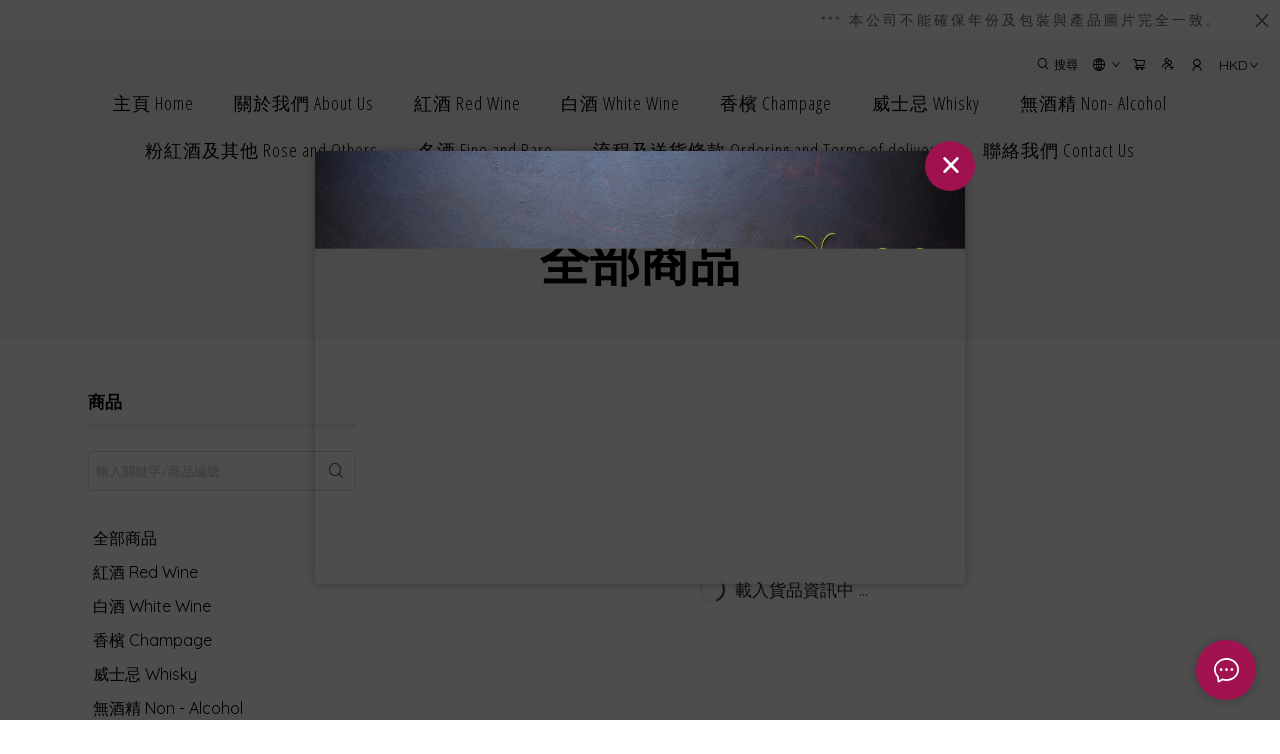

--- FILE ---
content_type: application/javascript
request_url: https://cdn.shopages3.com/buyer/build/202305/vendor.async-validator.fc9160a8748a56641d30.js
body_size: 4284
content:
"use strict";(self.webpackChunkreact_shopage_buyer=self.webpackChunkreact_shopage_buyer||[]).push([[9050],{16906:function(e,t,r){Object.defineProperty(t,"__esModule",{value:!0});var n,a=Object.assign||function(e){for(var t=1;t<arguments.length;t++){var r=arguments[t];for(var n in r)Object.prototype.hasOwnProperty.call(r,n)&&(e[n]=r[n])}return e},u="function"==typeof Symbol&&"symbol"==typeof Symbol.iterator?function(e){return typeof e}:function(e){return e&&"function"==typeof Symbol&&e.constructor===Symbol&&e!==Symbol.prototype?"symbol":typeof e},i=r(96755),o=(n=r(22485))&&n.__esModule?n:{default:n},f=r(51337);function l(e){this.rules=null,this._messages=f.messages,this.define(e)}l.prototype={messages:function(e){return e&&(this._messages=(0,i.deepMerge)((0,f.newMessages)(),e)),this._messages},define:function(e){if(!e)throw new Error("Cannot configure a schema with no rules");if("object"!==(void 0===e?"undefined":u(e))||Array.isArray(e))throw new Error("Rules must be an object");this.rules={};var t=void 0,r=void 0;for(t in e)e.hasOwnProperty(t)&&(r=e[t],this.rules[t]=Array.isArray(r)?r:[r])},validate:function(e){var t=this,r=e,n=arguments.length>1&&void 0!==arguments[1]?arguments[1]:{},o=arguments.length>2&&void 0!==arguments[2]?arguments[2]:function(){};if("function"==typeof n&&(o=n,n={}),!this.rules||0===Object.keys(this.rules).length)return o&&o(),Promise.resolve();if(n.messages){var s=this.messages();s===f.messages&&(s=(0,f.newMessages)()),(0,i.deepMerge)(s,n.messages),n.messages=s}else n.messages=this.messages();var d=void 0,c=void 0,p={};(n.keys||Object.keys(this.rules)).forEach((function(n){d=t.rules[n],c=r[n],d.forEach((function(u){var i=u;"function"==typeof i.transform&&(r===e&&(r=a({},r)),c=r[n]=i.transform(c)),(i="function"==typeof i?{validator:i}:a({},i)).validator=t.getValidationMethod(i),i.field=n,i.fullField=i.fullField||n,i.type=t.getType(i),i.validator&&(p[n]=p[n]||[],p[n].push({rule:i,value:c,source:r,field:n}))}))}));var y={};return(0,i.asyncMap)(p,n,(function(e,t){var r=e.rule,o=!("object"!==r.type&&"array"!==r.type||"object"!==u(r.fields)&&"object"!==u(r.defaultField));function f(e,t){return a({},t,{fullField:r.fullField+"."+e})}function s(){var u=arguments.length>0&&void 0!==arguments[0]?arguments[0]:[];if(Array.isArray(u)||(u=[u]),!n.suppressWarning&&u.length&&l.warning("async-validator:",u),u.length&&r.message&&(u=[].concat(r.message)),u=u.map((0,i.complementError)(r)),n.first&&u.length)return y[r.field]=1,t(u);if(o){if(r.required&&!e.value)return u=r.message?[].concat(r.message).map((0,i.complementError)(r)):n.error?[n.error(r,(0,i.format)(n.messages.required,r.field))]:[],t(u);var s={};if(r.defaultField)for(var d in e.value)e.value.hasOwnProperty(d)&&(s[d]=r.defaultField);for(var c in s=a({},s,e.rule.fields))if(s.hasOwnProperty(c)){var p=Array.isArray(s[c])?s[c]:[s[c]];s[c]=p.map(f.bind(null,c))}var m=new l(s);m.messages(n.messages),e.rule.options&&(e.rule.options.messages=n.messages,e.rule.options.error=n.error),m.validate(e.value,e.rule.options||n,(function(e){var r=[];u&&u.length&&r.push.apply(r,u),e&&e.length&&r.push.apply(r,e),t(r.length?r:null)}))}else t(u)}o=o&&(r.required||!r.required&&e.value),r.field=e.field;var d=void 0;r.asyncValidator?d=r.asyncValidator(r,e.value,s,e.source,n):r.validator&&(!0===(d=r.validator(r,e.value,s,e.source,n))?s():!1===d?s(r.message||r.field+" fails"):d instanceof Array?s(d):d instanceof Error&&s(d.message)),d&&d.then&&d.then((function(){return s()}),(function(e){return s(e)}))}),(function(e){!function(e){var t,r,n=void 0,a=[],u={};for(n=0;n<e.length;n++)t=e[n],r=void 0,Array.isArray(t)?a=(r=a).concat.apply(r,t):a.push(t);a.length?u=(0,i.convertFieldsError)(a):(a=null,u=null),o(a,u)}(e)}))},getType:function(e){if(void 0===e.type&&e.pattern instanceof RegExp&&(e.type="pattern"),"function"!=typeof e.validator&&e.type&&!o.default.hasOwnProperty(e.type))throw new Error((0,i.format)("Unknown rule type %s",e.type));return e.type||"string"},getValidationMethod:function(e){if("function"==typeof e.validator)return e.validator;var t=Object.keys(e),r=t.indexOf("message");return-1!==r&&t.splice(r,1),1===t.length&&"required"===t[0]?o.default.required:o.default[this.getType(e)]||!1}},l.register=function(e,t){if("function"!=typeof t)throw new Error("Cannot register a validator by type, validator is not a function");o.default[e]=t},l.warning=i.warning,l.messages=f.messages,t.default=l},51337:function(e,t){function r(){return{default:"Validation error on field %s",required:"%s is required",enum:"%s must be one of %s",whitespace:"%s cannot be empty",date:{format:"%s date %s is invalid for format %s",parse:"%s date could not be parsed, %s is invalid ",invalid:"%s date %s is invalid"},types:{string:"%s is not a %s",method:"%s is not a %s (function)",array:"%s is not an %s",object:"%s is not an %s",number:"%s is not a %s",date:"%s is not a %s",boolean:"%s is not a %s",integer:"%s is not an %s",float:"%s is not a %s",regexp:"%s is not a valid %s",email:"%s is not a valid %s",url:"%s is not a valid %s",hex:"%s is not a valid %s"},string:{len:"%s must be exactly %s characters",min:"%s must be at least %s characters",max:"%s cannot be longer than %s characters",range:"%s must be between %s and %s characters"},number:{len:"%s must equal %s",min:"%s cannot be less than %s",max:"%s cannot be greater than %s",range:"%s must be between %s and %s"},array:{len:"%s must be exactly %s in length",min:"%s cannot be less than %s in length",max:"%s cannot be greater than %s in length",range:"%s must be between %s and %s in length"},pattern:{mismatch:"%s value %s does not match pattern %s"},clone:function(){var e=JSON.parse(JSON.stringify(this));return e.clone=this.clone,e}}}Object.defineProperty(t,"__esModule",{value:!0}),t.newMessages=r,t.messages=r()},58888:function(e,t,r){Object.defineProperty(t,"__esModule",{value:!0});var n=function(e){if(e&&e.__esModule)return e;var t={};if(null!=e)for(var r in e)Object.prototype.hasOwnProperty.call(e,r)&&(t[r]=e[r]);return t.default=e,t}(r(96755)),a="enum";t.default=function(e,t,r,u,i){e[a]=Array.isArray(e[a])?e[a]:[],-1===e[a].indexOf(t)&&u.push(n.format(i.messages[a],e.fullField,e[a].join(", ")))}},22718:function(e,t,r){Object.defineProperty(t,"__esModule",{value:!0});var n=l(r(18860)),a=l(r(55161)),u=l(r(45092)),i=l(r(90334)),o=l(r(58888)),f=l(r(38112));function l(e){return e&&e.__esModule?e:{default:e}}t.default={required:n.default,whitespace:a.default,type:u.default,range:i.default,enum:o.default,pattern:f.default}},38112:function(e,t,r){Object.defineProperty(t,"__esModule",{value:!0});var n=function(e){if(e&&e.__esModule)return e;var t={};if(null!=e)for(var r in e)Object.prototype.hasOwnProperty.call(e,r)&&(t[r]=e[r]);return t.default=e,t}(r(96755));t.default=function(e,t,r,a,u){e.pattern&&(e.pattern instanceof RegExp?(e.pattern.lastIndex=0,e.pattern.test(t)||a.push(n.format(u.messages.pattern.mismatch,e.fullField,t,e.pattern))):"string"==typeof e.pattern&&(new RegExp(e.pattern).test(t)||a.push(n.format(u.messages.pattern.mismatch,e.fullField,t,e.pattern))))}},90334:function(e,t,r){Object.defineProperty(t,"__esModule",{value:!0});var n=function(e){if(e&&e.__esModule)return e;var t={};if(null!=e)for(var r in e)Object.prototype.hasOwnProperty.call(e,r)&&(t[r]=e[r]);return t.default=e,t}(r(96755));t.default=function(e,t,r,a,u){var i="number"==typeof e.len,o="number"==typeof e.min,f="number"==typeof e.max,l=t,s=null,d="number"==typeof t,c="string"==typeof t,p=Array.isArray(t);if(d?s="number":c?s="string":p&&(s="array"),!s)return!1;p&&(l=t.length),c&&(l=t.replace(/[\uD800-\uDBFF][\uDC00-\uDFFF]/g,"_").length),i?l!==e.len&&a.push(n.format(u.messages[s].len,e.fullField,e.len)):o&&!f&&l<e.min?a.push(n.format(u.messages[s].min,e.fullField,e.min)):f&&!o&&l>e.max?a.push(n.format(u.messages[s].max,e.fullField,e.max)):o&&f&&(l<e.min||l>e.max)&&a.push(n.format(u.messages[s].range,e.fullField,e.min,e.max))}},18860:function(e,t,r){Object.defineProperty(t,"__esModule",{value:!0});var n=function(e){if(e&&e.__esModule)return e;var t={};if(null!=e)for(var r in e)Object.prototype.hasOwnProperty.call(e,r)&&(t[r]=e[r]);return t.default=e,t}(r(96755));t.default=function(e,t,r,a,u,i){!e.required||r.hasOwnProperty(e.field)&&!n.isEmptyValue(t,i||e.type)||a.push(n.format(u.messages.required,e.fullField))}},45092:function(e,t,r){Object.defineProperty(t,"__esModule",{value:!0});var n,a="function"==typeof Symbol&&"symbol"==typeof Symbol.iterator?function(e){return typeof e}:function(e){return e&&"function"==typeof Symbol&&e.constructor===Symbol&&e!==Symbol.prototype?"symbol":typeof e},u=function(e){if(e&&e.__esModule)return e;var t={};if(null!=e)for(var r in e)Object.prototype.hasOwnProperty.call(e,r)&&(t[r]=e[r]);return t.default=e,t}(r(96755)),i=(n=r(18860))&&n.__esModule?n:{default:n},o={email:/^(([^<>()\[\]\\.,;:\s@"]+(\.[^<>()\[\]\\.,;:\s@"]+)*)|(".+"))@((\[[0-9]{1,3}\.[0-9]{1,3}\.[0-9]{1,3}\.[0-9]{1,3}])|(([a-zA-Z\-0-9]+\.)+[a-zA-Z]{2,}))$/,url:new RegExp("^(?!mailto:)(?:(?:http|https|ftp)://|//)(?:\\S+(?::\\S*)?@)?(?:(?:(?:[1-9]\\d?|1\\d\\d|2[01]\\d|22[0-3])(?:\\.(?:1?\\d{1,2}|2[0-4]\\d|25[0-5])){2}(?:\\.(?:[0-9]\\d?|1\\d\\d|2[0-4]\\d|25[0-4]))|(?:(?:[a-z\\u00a1-\\uffff0-9]+-?)*[a-z\\u00a1-\\uffff0-9]+)(?:\\.(?:[a-z\\u00a1-\\uffff0-9]+-?)*[a-z\\u00a1-\\uffff0-9]+)*(?:\\.(?:[a-z\\u00a1-\\uffff]{2,})))|localhost)(?::\\d{2,5})?(?:(/|\\?|#)[^\\s]*)?$","i"),hex:/^#?([a-f0-9]{6}|[a-f0-9]{3})$/i},f={integer:function(e){return f.number(e)&&parseInt(e,10)===e},float:function(e){return f.number(e)&&!f.integer(e)},array:function(e){return Array.isArray(e)},regexp:function(e){if(e instanceof RegExp)return!0;try{return!!new RegExp(e)}catch(e){return!1}},date:function(e){return"function"==typeof e.getTime&&"function"==typeof e.getMonth&&"function"==typeof e.getYear},number:function(e){return!isNaN(e)&&"number"==typeof e},object:function(e){return"object"===(void 0===e?"undefined":a(e))&&!f.array(e)},method:function(e){return"function"==typeof e},email:function(e){return"string"==typeof e&&!!e.match(o.email)&&e.length<255},url:function(e){return"string"==typeof e&&!!e.match(o.url)},hex:function(e){return"string"==typeof e&&!!e.match(o.hex)}};t.default=function(e,t,r,n,o){if(e.required&&void 0===t)(0,i.default)(e,t,r,n,o);else{var l=e.type;["integer","float","array","regexp","object","method","email","number","date","url","hex"].indexOf(l)>-1?f[l](t)||n.push(u.format(o.messages.types[l],e.fullField,e.type)):l&&(void 0===t?"undefined":a(t))!==e.type&&n.push(u.format(o.messages.types[l],e.fullField,e.type))}}},55161:function(e,t,r){Object.defineProperty(t,"__esModule",{value:!0});var n=function(e){if(e&&e.__esModule)return e;var t={};if(null!=e)for(var r in e)Object.prototype.hasOwnProperty.call(e,r)&&(t[r]=e[r]);return t.default=e,t}(r(96755));t.default=function(e,t,r,a,u){(/^\s+$/.test(t)||""===t)&&a.push(n.format(u.messages.whitespace,e.fullField))}},96755:function(e,t){Object.defineProperty(t,"__esModule",{value:!0});var r=Object.assign||function(e){for(var t=1;t<arguments.length;t++){var r=arguments[t];for(var n in r)Object.prototype.hasOwnProperty.call(r,n)&&(e[n]=r[n])}return e},n="function"==typeof Symbol&&"symbol"==typeof Symbol.iterator?function(e){return typeof e}:function(e){return e&&"function"==typeof Symbol&&e.constructor===Symbol&&e!==Symbol.prototype?"symbol":typeof e};t.convertFieldsError=u,t.format=function(){for(var e=arguments.length,t=Array(e),r=0;r<e;r++)t[r]=arguments[r];var n=1,u=t[0],i=t.length;if("function"==typeof u)return u.apply(null,t.slice(1));if("string"==typeof u){for(var o=String(u).replace(a,(function(e){if("%%"===e)return"%";if(n>=i)return e;switch(e){case"%s":return String(t[n++]);case"%d":return Number(t[n++]);case"%j":try{return JSON.stringify(t[n++])}catch(e){return"[Circular]"}break;default:return e}})),f=t[n];n<i;f=t[++n])o+=" "+f;return o}return u},t.isEmptyValue=function(e,t){return null==e||(!("array"!==t||!Array.isArray(e)||e.length)||!(!function(e){return"string"===e||"url"===e||"hex"===e||"email"===e||"pattern"===e}(t)||"string"!=typeof e||e))},t.isEmptyObject=function(e){return 0===Object.keys(e).length},t.asyncMap=function(e,t,r,n){if(t.first){var a=function(e){var t=[];return Object.keys(e).forEach((function(r){t.push.apply(t,e[r])})),t}(e);return i(a,r,n)}var o=t.firstFields||[];!0===o&&(o=Object.keys(e));var f=Object.keys(e),l=f.length,s=0,d=[],c=new Promise((function(t,a){var c=function(e){if(d.push.apply(d,e),++s===l)return n(d),d.length?a({errors:d,fields:u(d)}):t()};f.forEach((function(t){var n=e[t];-1!==o.indexOf(t)?i(n,r,c):function(e,t,r){var n=[],a=0,u=e.length;function i(e){n.push.apply(n,e),++a===u&&r(n)}e.forEach((function(e){t(e,i)}))}(n,r,c)}))}));return c.catch((function(e){return e})),c},t.complementError=function(e){return function(t){return t&&t.message?(t.field=t.field||e.fullField,t):{message:"function"==typeof t?t():t,field:t.field||e.fullField}}},t.deepMerge=function(e,t){if(t)for(var a in t)if(t.hasOwnProperty(a)){var u=t[a];"object"===(void 0===u?"undefined":n(u))&&"object"===n(e[a])?e[a]=r({},e[a],u):e[a]=u}return e};var a=/%[sdj%]/g;function u(e){if(!e||!e.length)return null;var t={};return e.forEach((function(e){var r=e.field;t[r]=t[r]||[],t[r].push(e)})),t}function i(e,t,r){var n=0,a=e.length;!function u(i){if(i&&i.length)r(i);else{var o=n;n+=1,o<a?t(e[o],u):r([])}}([])}t.warning=function(){}},47864:function(e,t,r){Object.defineProperty(t,"__esModule",{value:!0});var n,a=(n=r(22718))&&n.__esModule?n:{default:n},u=r(96755);t.default=function(e,t,r,n,i){var o=[];if(e.required||!e.required&&n.hasOwnProperty(e.field)){if((0,u.isEmptyValue)(t,"array")&&!e.required)return r();a.default.required(e,t,n,o,i,"array"),(0,u.isEmptyValue)(t,"array")||(a.default.type(e,t,n,o,i),a.default.range(e,t,n,o,i))}r(o)}},33419:function(e,t,r){Object.defineProperty(t,"__esModule",{value:!0});var n,a=r(96755),u=(n=r(22718))&&n.__esModule?n:{default:n};t.default=function(e,t,r,n,i){var o=[];if(e.required||!e.required&&n.hasOwnProperty(e.field)){if((0,a.isEmptyValue)(t)&&!e.required)return r();u.default.required(e,t,n,o,i),void 0!==t&&u.default.type(e,t,n,o,i)}r(o)}},23098:function(e,t,r){Object.defineProperty(t,"__esModule",{value:!0});var n,a=(n=r(22718))&&n.__esModule?n:{default:n},u=r(96755);t.default=function(e,t,r,n,i){var o=[];if(e.required||!e.required&&n.hasOwnProperty(e.field)){if((0,u.isEmptyValue)(t)&&!e.required)return r();if(a.default.required(e,t,n,o,i),!(0,u.isEmptyValue)(t)){var f=void 0;f="number"==typeof t?new Date(t):t,a.default.type(e,f,n,o,i),f&&a.default.range(e,f.getTime(),n,o,i)}}r(o)}},32370:function(e,t,r){Object.defineProperty(t,"__esModule",{value:!0});var n,a=(n=r(22718))&&n.__esModule?n:{default:n},u=r(96755);t.default=function(e,t,r,n,i){var o=[];if(e.required||!e.required&&n.hasOwnProperty(e.field)){if((0,u.isEmptyValue)(t)&&!e.required)return r();a.default.required(e,t,n,o,i),t&&a.default.enum(e,t,n,o,i)}r(o)}},49711:function(e,t,r){Object.defineProperty(t,"__esModule",{value:!0});var n,a=(n=r(22718))&&n.__esModule?n:{default:n},u=r(96755);t.default=function(e,t,r,n,i){var o=[];if(e.required||!e.required&&n.hasOwnProperty(e.field)){if((0,u.isEmptyValue)(t)&&!e.required)return r();a.default.required(e,t,n,o,i),void 0!==t&&(a.default.type(e,t,n,o,i),a.default.range(e,t,n,o,i))}r(o)}},22485:function(e,t,r){Object.defineProperty(t,"__esModule",{value:!0});var n=h(r(82957)),a=h(r(38205)),u=h(r(7886)),i=h(r(33419)),o=h(r(82255)),f=h(r(96930)),l=h(r(49711)),s=h(r(47864)),d=h(r(22446)),c=h(r(32370)),p=h(r(43236)),y=h(r(23098)),m=h(r(27629)),v=h(r(50280));function h(e){return e&&e.__esModule?e:{default:e}}t.default={string:n.default,method:a.default,number:u.default,boolean:i.default,regexp:o.default,integer:f.default,float:l.default,array:s.default,object:d.default,enum:c.default,pattern:p.default,date:y.default,url:v.default,hex:v.default,email:v.default,required:m.default}},96930:function(e,t,r){Object.defineProperty(t,"__esModule",{value:!0});var n,a=(n=r(22718))&&n.__esModule?n:{default:n},u=r(96755);t.default=function(e,t,r,n,i){var o=[];if(e.required||!e.required&&n.hasOwnProperty(e.field)){if((0,u.isEmptyValue)(t)&&!e.required)return r();a.default.required(e,t,n,o,i),void 0!==t&&(a.default.type(e,t,n,o,i),a.default.range(e,t,n,o,i))}r(o)}},38205:function(e,t,r){Object.defineProperty(t,"__esModule",{value:!0});var n,a=(n=r(22718))&&n.__esModule?n:{default:n},u=r(96755);t.default=function(e,t,r,n,i){var o=[];if(e.required||!e.required&&n.hasOwnProperty(e.field)){if((0,u.isEmptyValue)(t)&&!e.required)return r();a.default.required(e,t,n,o,i),void 0!==t&&a.default.type(e,t,n,o,i)}r(o)}},7886:function(e,t,r){Object.defineProperty(t,"__esModule",{value:!0});var n,a=(n=r(22718))&&n.__esModule?n:{default:n},u=r(96755);t.default=function(e,t,r,n,i){var o=[];if(e.required||!e.required&&n.hasOwnProperty(e.field)){if(""===t&&(t=void 0),(0,u.isEmptyValue)(t)&&!e.required)return r();a.default.required(e,t,n,o,i),void 0!==t&&(a.default.type(e,t,n,o,i),a.default.range(e,t,n,o,i))}r(o)}},22446:function(e,t,r){Object.defineProperty(t,"__esModule",{value:!0});var n,a=(n=r(22718))&&n.__esModule?n:{default:n},u=r(96755);t.default=function(e,t,r,n,i){var o=[];if(e.required||!e.required&&n.hasOwnProperty(e.field)){if((0,u.isEmptyValue)(t)&&!e.required)return r();a.default.required(e,t,n,o,i),void 0!==t&&a.default.type(e,t,n,o,i)}r(o)}},43236:function(e,t,r){Object.defineProperty(t,"__esModule",{value:!0});var n,a=(n=r(22718))&&n.__esModule?n:{default:n},u=r(96755);t.default=function(e,t,r,n,i){var o=[];if(e.required||!e.required&&n.hasOwnProperty(e.field)){if((0,u.isEmptyValue)(t,"string")&&!e.required)return r();a.default.required(e,t,n,o,i),(0,u.isEmptyValue)(t,"string")||a.default.pattern(e,t,n,o,i)}r(o)}},82255:function(e,t,r){Object.defineProperty(t,"__esModule",{value:!0});var n,a=(n=r(22718))&&n.__esModule?n:{default:n},u=r(96755);t.default=function(e,t,r,n,i){var o=[];if(e.required||!e.required&&n.hasOwnProperty(e.field)){if((0,u.isEmptyValue)(t)&&!e.required)return r();a.default.required(e,t,n,o,i),(0,u.isEmptyValue)(t)||a.default.type(e,t,n,o,i)}r(o)}},27629:function(e,t,r){Object.defineProperty(t,"__esModule",{value:!0});var n,a="function"==typeof Symbol&&"symbol"==typeof Symbol.iterator?function(e){return typeof e}:function(e){return e&&"function"==typeof Symbol&&e.constructor===Symbol&&e!==Symbol.prototype?"symbol":typeof e},u=(n=r(22718))&&n.__esModule?n:{default:n};t.default=function(e,t,r,n,i){var o=[],f=Array.isArray(t)?"array":void 0===t?"undefined":a(t);u.default.required(e,t,n,o,i,f),r(o)}},82957:function(e,t,r){Object.defineProperty(t,"__esModule",{value:!0});var n,a=(n=r(22718))&&n.__esModule?n:{default:n},u=r(96755);t.default=function(e,t,r,n,i){var o=[];if(e.required||!e.required&&n.hasOwnProperty(e.field)){if((0,u.isEmptyValue)(t,"string")&&!e.required)return r();a.default.required(e,t,n,o,i,"string"),(0,u.isEmptyValue)(t,"string")||(a.default.type(e,t,n,o,i),a.default.range(e,t,n,o,i),a.default.pattern(e,t,n,o,i),!0===e.whitespace&&a.default.whitespace(e,t,n,o,i))}r(o)}},50280:function(e,t,r){Object.defineProperty(t,"__esModule",{value:!0});var n,a=(n=r(22718))&&n.__esModule?n:{default:n},u=r(96755);t.default=function(e,t,r,n,i){var o=e.type,f=[];if(e.required||!e.required&&n.hasOwnProperty(e.field)){if((0,u.isEmptyValue)(t,o)&&!e.required)return r();a.default.required(e,t,n,f,i,o),(0,u.isEmptyValue)(t,o)||a.default.type(e,t,n,f,i)}r(f)}}}]);

--- FILE ---
content_type: application/javascript
request_url: https://cdn.shopages3.com/buyer/build/202305/7854.1bd38897f946fc9089ef.js
body_size: 3751
content:
"use strict";(self.webpackChunkreact_shopage_buyer=self.webpackChunkreact_shopage_buyer||[]).push([[7854],{46342:function(e,t,r){r.d(t,{h:function(){return n}});var o=r(75557);function n(e){return{type:o.GG,payload:e}}},64222:function(e,t,r){r.d(t,{Z:function(){return h}}),r(72693);var o=r(86245),n=r.n(o),a=r(67294),c=r(782),i=r(4631),s=r(78772),l=r(94184),d=r.n(l),u="CategoryDrawerButton__itemContainer___+BH",_="CategoryDrawerButton__item___epn",m="CategoryDrawerButton__itemName___HWS",p=r(73935);const g=(0,i.$j)((e=>({categoryCache:e.categoryCache})))((e=>{let{categoryCache:t,isExpanded:r,close:o,onProductChange:i,showAllCategory:l,selectedCategory:g}=e;const[h]=(0,a.useState)((()=>document.createElement("div"))),[f,y]=(0,a.useState)({firstLevel:-1,secondLevel:-1}),v=(0,a.useMemo)((()=>!l&&g.length>0?(0,s.M4)(t.filter((e=>{let{category_id:t}=e;return g.includes(t)}))):(0,s.M4)(t)),[t,l,g]);return(0,a.useEffect)((()=>(document.body.appendChild(h),()=>{document.body.removeChild(h)})),[]),p.createPortal(a.createElement(a.Fragment,null,r&&a.createElement("div",{className:"CategoryDrawerButton__overlay___ENv",onClick:o}),a.createElement("div",{className:d()("CategoryDrawerButton__drawerContainer___8WP",r&&"CategoryDrawerButton__drawerContainer--expanded___3Mr")},a.createElement("div",{className:"CategoryDrawerButton__title___uxz"},a.createElement(c.Translate,{value:"menu.category"})),a.createElement("div",{className:"CategoryDrawerButton__list___bDD"},v.length>0&&(l?[{category_id:-1,name:"",route_name:"/"},...v]:v).map(((e,t)=>0===e.product_count?null:a.createElement("div",{key:`first-level-${t}`,className:u},a.createElement("div",{className:_},a.createElement("div",{className:m,onClick:()=>{i(e)}},-1===e.category_id?a.createElement(c.Translate,{value:"web_design.all_product"}):e.name),e.sub&&a.createElement(n(),{type:f.firstLevel===t?"up":"down",onClick:()=>{f.firstLevel===t?y({firstLevel:-1,secondLevel:-1}):y({firstLevel:t,secondLevel:-1})}})),e.sub&&a.createElement("div",{style:{height:f.firstLevel===t?-1===f.secondLevel?40*e.sub.filter((e=>e.product_count>0)).length:40*(e.sub.filter((e=>e.product_count>0)).length+e.sub[f.secondLevel].sub.filter((e=>e.product_count>0)).length):0,transition:"0.2s",overflow:"hidden"}},e.sub.map(((e,r)=>0===e.product_count?null:a.createElement("div",{key:`second-level-${r}`,className:u},a.createElement("div",{className:_},a.createElement("div",{className:m,onClick:()=>{i(e)}},e.name),e.sub&&a.createElement(n(),{type:f.secondLevel===r?"down":"left",onClick:()=>{f.secondLevel===r?y({firstLevel:t,secondLevel:-1}):y({firstLevel:t,secondLevel:r})}})),e.sub&&a.createElement("div",{style:{height:f.secondLevel===r?40*e.sub.filter((e=>e.product_count>0)).length:0,transition:"0.2s",overflow:"hidden"}},e.sub.map(((e,t)=>0===e.product_count?null:a.createElement("div",{key:`third-level-${t}`,className:u},a.createElement("div",{className:_},a.createElement("div",{className:m,onClick:()=>{i(e)}},e.name)))))))))))))))),h)}));var h=e=>{let{onProductChange:t,catName:r,selectedCategory:o,showAllCategory:c=!0}=e;const[i,s]=(0,a.useState)(!1);return(0,a.useEffect)((()=>{const e=document.querySelector("#mainLayout0Content");i?(document.querySelector("body").style.overflow="hidden",null!==e&&(e.style.zIndex="999")):(document.querySelector("body").style.overflow="auto",null!==e&&(e.style.zIndex="0"))}),[i]),a.createElement(a.Fragment,null,a.createElement("div",{className:"CategoryDrawerButton__button___H0s",onClick:()=>{s(!0)}},a.createElement("div",{className:"CategoryDrawerButton__text___0W0"},r.replace(/>>>/g,"/")),a.createElement(n(),{type:"down",className:"CategoryDrawerButton__arrowIcon___8mU"})),a.createElement(g,{isExpanded:i,close:()=>s(!1),onProductChange:e=>{t(e),s(!1)},selectedCategory:o,showAllCategory:c}))}},33259:function(e,t,r){r.d(t,{Z:function(){return h}}),r(72693);var o=r(86245),n=r.n(o),a=r(67294),c=r(782),i=r(4631),s=r(78772),l="ThreeLevelProductGrid__tab___dL2",d="ThreeLevelProductGrid__arrow___QNy",u=r(94184),_=r.n(u),m=r(23856),p=r(70184),g=r(96486),h=(0,i.$j)((e=>({categoryCache:e.categoryCache,categorizedCategory:e.global.categorizedCategory,menuContent:e.menuContent})))((e=>{let{categoryCache:t,categorizedCategory:r,onProductChange:o,showAllCategory:i=!0,selectedCategory:u,menuContent:h,isShowProductCount:f=!1}=e;const[y,v]=(0,a.useState)({firstLevel:-1,secondLevel:-1,thirdLevel:-1}),C=(0,a.useMemo)((()=>g.get(h,"global_settings.font_schema")),[h]),P=r.map((e=>{let{name:t}=e;return t})),S=(0,a.useMemo)((()=>!i&&u.length>0?(0,s.M4)(t.filter((e=>{let{category_id:t}=e;return u.includes(t)}))).sort(((e,t)=>P.indexOf(e.name)-P.indexOf(t.name))):(0,s.M4)(t).sort(((e,t)=>P.indexOf(e.name)-P.indexOf(t.name)))),[t,i,u]);return a.createElement("div",{className:"ThreeLevelProductGrid__menuList___JkI"},S.length>0&&(i?[{category_id:-1,name:"",route_name:"/"},...S]:S).map(((e,t)=>0===e.product_count?null:a.createElement("div",{className:"ThreeLevelProductGrid__firstLevel___FsW",key:`first-level-${t}`},a.createElement("div",{className:l},a.createElement("div",{className:"ThreeLevelProductGrid__tabName___uo4",onClick:()=>{o(e)},style:{fontSize:(0,m.bM)({fontSchema:C,fileFontSchema:p.X1,fileSpecifier:"ProductGrid",componentId:"ProductGridMenuText"})}},-1===e.category_id?a.createElement(c.Translate,{value:"web_design.all_product"}):a.createElement(a.Fragment,null,f&&a.createElement("span",null,`(${e.product_count})`),e.name)),e.sub&&a.createElement(n(),{type:y.firstLevel===t?"up":"down",className:_()(d,"ThreeLevelProductGrid__firstLevelArrow___1lL",y.firstLevel===t&&"ThreeLevelProductGrid__isSelected___mqX"),onClick:()=>{y.firstLevel===t?v({firstLevel:-1,secondLevel:-1,thirdLevel:-1}):v({firstLevel:t,secondLevel:-1,thirdLevel:-1})}})),e.sub&&a.createElement("div",{style:{height:y.firstLevel===t?34*e.sub.filter((e=>e.product_count>0)).length:0,transition:"0.2s",overflow:y.firstLevel===t?"visible":"hidden"}},e.sub.map(((e,r)=>0===e.product_count?null:a.createElement("div",{className:"ThreeLevelProductGrid__secondLevel___uG7",key:`second-level-${r}`,onMouseEnter:()=>{e.sub&&v({firstLevel:t,secondLevel:r,thirdLevel:-1})},onMouseLeave:()=>{e.sub&&v({firstLevel:t,secondLevel:-1,thirdLevel:-1})}},a.createElement("div",{className:l,onClick:()=>{e.sub||v({firstLevel:t,secondLevel:r,thirdLevel:-1}),o(e)}},f&&a.createElement("span",null,`(${e.product_count})`),e.name,e.sub&&a.createElement(n(),{type:"right",className:d})),e.sub&&a.createElement("div",{className:"ThreeLevelProductGrid__thirdLevel___+Wd",style:y.firstLevel===t&&y.secondLevel===r?{transform:"scale(1)",visibility:"visible",opacity:1,pointerEvents:"all",width:"max-content"}:{transform:"scale(0.5)",visibility:"none",opacity:0,pointerEvents:"none"}},e.sub.map(((e,n)=>a.createElement("div",{key:`third-level-${n}`,className:l,onClick:()=>{v({firstLevel:t,secondLevel:r,thirdLevel:n}),o(e)}},f&&a.createElement("span",null,`(${e.product_count})`),e.name))))))))))))}))},1849:function(e,t,r){r.d(t,{Z:function(){return T}}),r(96606);var o,n,a=r(36155),c=r.n(a),i=(r(35797),r(64749)),s=r.n(i),l=(r(89858),r(51024)),d=r.n(l),u=(r(72693),r(86245)),_=r.n(u),m=r(59713),p=r.n(m),g=r(67294),h="Menu__customSelectMedium___eXA",f=r(4631),y=r(19783),v=r(44894),C=r(782),P=r(64222),S=r(95),b=r(33259),L=r(23856),E=r(70184),k=r(62902),w=r(96486);C.I18n.t("web_design.all_product");const x=["created_descending","created_ascending","price_descending","price_ascending"];var T=(0,f.$j)((e=>({shopInfo:e.shopInfo.data,currency:e.currency,subscriptionRules:e.subscriptionRules,trackingTools:e.trackingTools,isDesktop:e.global.isDesktop,user:e.user,menuContent:e.menuContent})),{})(o=(0,y.Z)()(o=(0,v.Nj)((n=class extends g.Component{constructor(e,t){super(e,t),this.state={idx:0,showFilter:!1,price_range:[0,this.getPriceMax(this.props.shopInfo.price_max)],price_max:this.props.shopInfo.price_max}}componentDidMount(){const e="ProductGrid",t=w.get(this.props.menuContent,"global_settings.border_schema",k.YF.border_schema);document.querySelector(`.${h}`).firstChild.style.borderRadius=(0,L.cz)(t,E.LA,e,"ProductGridSortingDropdown"),document.querySelector("#ProductGridSearchInputText").style.borderRadius=(0,L.cz)(t,E.LA,e,"ProductGridSearchInputText")}getStep(e){return e>1e4?100:e>5e3?50:25}getPriceMax(e){const t=this.getStep(e);let r=0;for(;r<e;)r+=t;return r}getCatName(){let e=C.I18n.t("web_design.all_product"),t=this.props.categoryCache;if(-1==this.props.category.category_id)return e;let r=String(this.props.category.category_id).split(",")[0];for(let o=0;o<t.length;o++)if(t[o].category_id==r){e=t[o].name;break}return e}render(){const{currency:e,isDesktop:t}=this.props,r="ProductGrid",o=this.getCatName(),n=w.get(this.props.menuContent,"global_settings.font_schema"),a=(w.get(this.props.menuContent,"global_settings.border_schema",k.YF.border_schema),g.createElement("div",{className:"Menu__search___b0U",style:{textAlign:"right",lineHeight:"50px"}},g.createElement(d(),{id:"ProductGridSearchInputText",placeholder:C.I18n.t("web_design.search"),className:"Menu__searchInput___Q8r",value:this.props.keyword,maxLength:"30",onChange:e=>{this.props.onSearchTextChange(e.target.value)},onPressEnter:()=>{this.props.keyword.length>0?((0,S.qj)({trackingTools:this.props.trackingTools,subscriptionRules:this.props.subscriptionRules,type:"Search",data:{search_string:this.props.keyword}}),this.props.onProductChange({keyword:this.props.keyword})):this.props.onProductChange({category:this.props.category})},suffix:g.createElement(_(),{style:{fontSize:16,marginRight:5},type:"search",onClick:()=>{(0,S.qj)({trackingTools:this.props.trackingTools,subscriptionRules:this.props.subscriptionRules,type:"Search",data:{search_string:this.props.keyword}}),this.props.onProductChange({keyword:this.props.keyword})}}),style:{fontSize:(0,L.bM)({fontSchema:n,fileFontSchema:E.X1,fileSpecifier:r,componentId:"ProductGridSearchInputText"})}}))),{sortBy:i,orderBy:l}=this.props,u=`${i}_${l}`,m=g.createElement("div",{className:"Menu__sortingBlock___dfL"},g.createElement("div",{className:"Menu__sortingTitle___4WS",style:{fontSize:(0,L.bM)({fontSchema:n,fileFontSchema:E.X1,fileSpecifier:r,componentId:"ProductGridSortingTitle"})}},g.createElement(C.Translate,{value:"web_design.sorting"})),g.createElement("div",{className:"Menu__sortingSelect___Q4a",id:"ProductGridSortingDropdown"},g.createElement(s(),{className:h,value:u,onChange:e=>{u!==e&&this.props.onProductChange({sortBy:e.split("_")[0],orderBy:e.split("_")[1]})},style:{fontSize:(0,L.bM)({fontSchema:n,fileFontSchema:E.X1,fileSpecifier:r,componentId:"ProductGridSortingDropdown"})}},x.map((e=>g.createElement(s().Option,{key:e,className:"customSelectOptionMedium"},g.createElement(C.Translate,{value:`web_design.sort_by_${e}`}))))))),p=g.createElement("div",{className:"Menu__priceFilterBlock___WAT"},g.createElement("div",{className:"Menu__priceFilterTitle___Y+1",style:{fontSize:(0,L.bM)({fontSchema:n,fileFontSchema:E.X1,fileSpecifier:r,componentId:"ProductGridPriceRangeTitle"})}},g.createElement(C.Translate,{value:"web_design.price_range"})),g.createElement(c(),{range:!0,step:this.getStep(this.state.price_max),min:0,max:this.getPriceMax(this.state.price_max),defaultValue:this.state.price_range,onChange:e=>this.setState({price_range:e}),onAfterChange:e=>this.props.onProductChange({price_range:`${e[0]},${e[1]}`})}),g.createElement("div",{className:"Menu__priceFilterRange___xu7",style:{fontSize:(0,L.bM)({fontSchema:n,fileFontSchema:E.X1,fileSpecifier:r,componentId:"ProductGridPriceRangeText"})}},e.code,"$ ",parseInt(this.state.price_range[0]*e.rate)," ","- ",e.code,"$"," ",parseInt(this.state.price_range[1]*e.rate)));return g.createElement("div",{className:"Menu__menuRoot___FfB"},g.createElement("div",{className:"Menu__title___zH8",style:{fontSize:(0,L.bM)({fontSchema:n,fileFontSchema:E.X1,fileSpecifier:r,componentId:"ProductGridTitle"})}},g.createElement(C.Translate,{value:"product_grid.products"})),g.createElement("div",{className:"Menu__flexRow___UZD"},g.createElement("div",{className:"mobileOnly",style:{marginRight:10}},g.createElement(P.Z,{catName:o,onProductChange:e=>this.props.onProductChange({category:e}),showAllCategory:this.props.showAllCategory,selectedCategory:this.props.selectedCategory})),a),t&&g.createElement(b.Z,{showAllCategory:this.props.showAllCategory,selectedCategory:this.props.selectedCategory,onProductChange:e=>{const t={category_id:this.props.categoryCache.filter((t=>t.name.toLowerCase().startsWith(`${e.route_name.toLowerCase()}>>>`)||t.name.toLowerCase()===e.route_name.toLowerCase())).map((e=>e.category_id.toString())).join(","),name:e.name,route_name:e.route_name};this.props.onProductChange({category:t})}}),m,p)}},p()(n,"propTypes",{}),p()(n,"defaultProps",{}),o=n))||o)||o)||o},81952:function(e,t,r){r.d(t,{Z:function(){return f}}),r(76405);var o,n,a=r(69843),c=r.n(a),i=r(59713),s=r.n(i),l=r(67294),d=(r(45697),"Pagination__PaginationContainer___Wrp"),u=r(4631),_=r(62902),m=r(70184),p=r(23856),g=r(96486);const h="ProductGrid";var f=(0,u.$j)((e=>({menuContent:e.menuContent})))((n=class extends l.Component{constructor(e,t){super(e,t)}componentDidUpdate(e){let t=document.querySelector(`.${d}`);if((e.current!==this.props.current||e.count!==this.props.count)&&t){const e=g.get(this.props,"menuContent.global_settings.color_schema",_.YF.color_schema);let t=document.querySelector(`.${d}`);for(let r=0;r<t.children.length;r++){const o=t.children[r];o.classList.contains("ant-pagination-item-active")?(o.style.background=(0,p.Ly)({colorSchema:e,fileColorSchema:m.xr,fileSpecifier:h,componentId:"ProductGridPaginationBackground"}),o.children[0].style.color=(0,p.Ly)({colorSchema:e,fileColorSchema:m.xr,fileSpecifier:h,componentId:"ProductGridPaginationColor"}),o.style.borderColor=(0,p.Ly)({colorSchema:e,fileColorSchema:m.xr,fileSpecifier:h,componentId:"ProductGridPaginationBackground"})):o.classList.contains("ant-pagination-item")&&(o.style.background="#fff",o.children[0].style.color=(0,p.Ly)({colorSchema:e,fileColorSchema:m.xr,fileSpecifier:h,componentId:"ProductGridPaginationBackground"}),o.style.borderColor="#d9d9d9")}}}render(){const{isSimple:e,current:t,count:r}=this.props;if(0===r||r<28)return null;const o=g.get(this.props.menuContent,"global_settings.font_schema");return l.createElement("div",{style:{textAlign:"center",position:"relative"}},l.createElement(c(),{className:d,simple:e,total:r,defaultPageSize:28,current:t,onChange:(e,t)=>this.props.onProductChange({page:e}),style:{fontSize:(0,p.bM)({fontSchema:o,fileFontSchema:m.X1,fileSpecifier:h,componentId:"ProductGridPaginationText"})}}))}},s()(n,"propTypes",{}),s()(n,"defaultProps",{}),o=n))||o},70184:function(e,t,r){r.d(t,{LA:function(){return n},X1:function(){return a},xr:function(){return o}});const o={ProductGrid:{1:{AddToCartButtonBackground:"color_1",AddToCartButtonTextColor:"#fff",BookmarkButtonBackground:"#fff",BookmarkButtonTextColor:"color_1",ProductGridPaginationBackground:"color_1",ProductGridPaginationColor:"#fff"},2:{AddToCartButtonBackground:"color_1",AddToCartButtonTextColor:"#fff",BookmarkButtonBackground:"#fff",BookmarkButtonTextColor:"color_1",ProductGridPaginationBackground:"color_1",ProductGridPaginationColor:"#fff"},3:{AddToCartButtonBackground:"color_1",AddToCartButtonTextColor:"#fff",BookmarkButtonBackground:"#fff",BookmarkButtonTextColor:"color_1",ProductGridPaginationBackground:"color_1",ProductGridPaginationColor:"#fff"}}},n={MobileDrawer:{1:{ButtonRadius:"0"},2:{ButtonRadius:"5px"},3:{ButtonRadius:"100px"}},ProductGrid:{1:{ProductGridSearchInputText:"0",ProductGridSortingDropdown:"0"},2:{ProductGridSearchInputText:"5px",ProductGridSortingDropdown:"5px"},3:{ProductGridSearchInputText:"100px",ProductGridSortingDropdown:"100px"}}},a={ProductGrid:{0:{ProductGridTitle:17,ProductGridSearchInputText:14,ProductGridMenuText:16,ProductGridSortingTitle:15,ProductGridSortingDropdown:14,ProductGridPriceRangeTitle:15,ProductGridPriceRangeText:14,ProductGridPaginationText:12}}}},48549:function(e,t){t.Z={root:"Layout__root___h6c",menu:"Layout__menu___YHt",promotion:"Layout__promotion___Jd0"}}}]);

--- FILE ---
content_type: text/plain
request_url: https://www.google-analytics.com/j/collect?v=1&_v=j102&a=462137140&t=pageview&_s=1&dl=https%3A%2F%2Fwww.goodwillresources.com.hk%2Fproduct%2F%25E5%25A4%25A9%25E9%25A0%2598%25E9%2585%2592%25E9%2580%25A0---%25E9%25A3%259B%25E9%25A8%25A8%25E6%25A1%2583%25E9%2585%2592-Hida-Sweet-Peach-Liquor-500ml-QuJsNMS8MarkFWmh&ul=en-us%40posix&sr=1280x720&vp=1280x720&_u=aEDAAEABAAAAACAAI~&jid=886743985&gjid=99850039&cid=1506573334.1768156426&tid=UA-190985740-2&_gid=1290513966.1768156426&_r=1&_slc=1&z=1702361998
body_size: -844
content:
2,cG-8K5BWNHHYZ